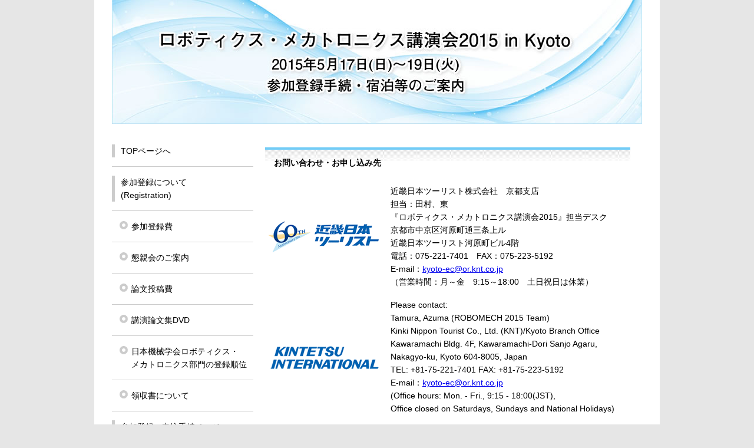

--- FILE ---
content_type: text/html
request_url: https://www.knt.co.jp/ec/2015/robomech/toiawase.html
body_size: 3314
content:
<!DOCTYPE html PUBLIC "-//W3C//DTD XHTML 1.0 Transitional//EN" "http://www.w3.org/TR/xhtml1/DTD/xhtml1-transitional.dtd">
<html xmlns="http://www.w3.org/1999/xhtml">
<head>
<meta http-equiv="Content-Type" content="text/html; charset=shift_jis" />
<link rel="stylesheet" type="text/css" href="css/common.css" />
<link rel="stylesheet" type="text/css" href="css/layout.css" />
<title>ロボティクス・メカトロニクス講演会2015</title>
<meta name="Description" content="ロボティクス・メカトロニクス講演会2015" />
<meta name="Keywords" content="ロボティクス・メカトロニクス講演会2015" />
<meta name="robots" content="Index,follow" />
<meta name="GOOGLEBOT" content="Index,follow" />

                              <script>!function(a){var e="https://s.go-mpulse.net/boomerang/",t="addEventListener";if("False"=="True")a.BOOMR_config=a.BOOMR_config||{},a.BOOMR_config.PageParams=a.BOOMR_config.PageParams||{},a.BOOMR_config.PageParams.pci=!0,e="https://s2.go-mpulse.net/boomerang/";if(window.BOOMR_API_key="LQD3Y-LKR64-DFQ4J-44Q9V-BHZG9",function(){function n(e){a.BOOMR_onload=e&&e.timeStamp||(new Date).getTime()}if(!a.BOOMR||!a.BOOMR.version&&!a.BOOMR.snippetExecuted){a.BOOMR=a.BOOMR||{},a.BOOMR.snippetExecuted=!0;var i,_,o,r=document.createElement("iframe");if(a[t])a[t]("load",n,!1);else if(a.attachEvent)a.attachEvent("onload",n);r.src="javascript:void(0)",r.title="",r.role="presentation",(r.frameElement||r).style.cssText="width:0;height:0;border:0;display:none;",o=document.getElementsByTagName("script")[0],o.parentNode.insertBefore(r,o);try{_=r.contentWindow.document}catch(O){i=document.domain,r.src="javascript:var d=document.open();d.domain='"+i+"';void(0);",_=r.contentWindow.document}_.open()._l=function(){var a=this.createElement("script");if(i)this.domain=i;a.id="boomr-if-as",a.src=e+"LQD3Y-LKR64-DFQ4J-44Q9V-BHZG9",BOOMR_lstart=(new Date).getTime(),this.body.appendChild(a)},_.write("<bo"+'dy onload="document._l();">'),_.close()}}(),"".length>0)if(a&&"performance"in a&&a.performance&&"function"==typeof a.performance.setResourceTimingBufferSize)a.performance.setResourceTimingBufferSize();!function(){if(BOOMR=a.BOOMR||{},BOOMR.plugins=BOOMR.plugins||{},!BOOMR.plugins.AK){var e=""=="true"?1:0,t="",n="aoioa2yxfuxnc2l2j2ma-f-caa618fef-clientnsv4-s.akamaihd.net",i="false"=="true"?2:1,_={"ak.v":"39","ak.cp":"937137","ak.ai":parseInt("601308",10),"ak.ol":"0","ak.cr":9,"ak.ipv":4,"ak.proto":"http/1.1","ak.rid":"48b08054","ak.r":47370,"ak.a2":e,"ak.m":"b","ak.n":"essl","ak.bpcip":"3.144.224.0","ak.cport":46084,"ak.gh":"23.208.24.77","ak.quicv":"","ak.tlsv":"tls1.3","ak.0rtt":"","ak.0rtt.ed":"","ak.csrc":"-","ak.acc":"bbr","ak.t":"1769623192","ak.ak":"hOBiQwZUYzCg5VSAfCLimQ==vkHBppB36pWsaGy7pa1+hK55vhll6rzlaSCOO7UiN1jgas/anWWCwbs6x0Zb1RjtXXu8/xdCHYxDes1QDMvu+l3owEKSOS6PRneCfPE5ivCP9Rusc5tdn7lbwJWGN+5XpcXX1ZzbDSkK5f05tdvpf5JUFqCc5bIpgK0fcQnjKVbW2EEUofl3D15bOezKDUzThONmwwzZiGKbg6LofffVs/Qy2YiXi0zzV8yrugF//bbYUJss3P1FfZ4MXsuA0e/ILrbVa2aeE8AvqoOPLopXJ/+1PPBWDWofoQybpuysGPcCuujK0e+VsMUOjPv/+UPLNn5ZcWikTpdmTY5ticqs1cIzqXWyOPjbBBBX9Rgg+lMoPC8nmrU06izsom1f1s5MFo7y9Pc6zhKDM6sqrA7weHm4jPFB6yRZdO4E6Lj7pfI=","ak.pv":"4","ak.dpoabenc":"","ak.tf":i};if(""!==t)_["ak.ruds"]=t;var o={i:!1,av:function(e){var t="http.initiator";if(e&&(!e[t]||"spa_hard"===e[t]))_["ak.feo"]=void 0!==a.aFeoApplied?1:0,BOOMR.addVar(_)},rv:function(){var a=["ak.bpcip","ak.cport","ak.cr","ak.csrc","ak.gh","ak.ipv","ak.m","ak.n","ak.ol","ak.proto","ak.quicv","ak.tlsv","ak.0rtt","ak.0rtt.ed","ak.r","ak.acc","ak.t","ak.tf"];BOOMR.removeVar(a)}};BOOMR.plugins.AK={akVars:_,akDNSPreFetchDomain:n,init:function(){if(!o.i){var a=BOOMR.subscribe;a("before_beacon",o.av,null,null),a("onbeacon",o.rv,null,null),o.i=!0}return this},is_complete:function(){return!0}}}}()}(window);</script></head>
<body>
<a name="top" id="top"></a>
<div id="wrap01">
  <h1><img src="images/h1.jpg" alt="ロボティクス・メカトロニクス講演会2015" /></h1>
  <div id="nav">
    <ul>
      <li class="l01"><a href="index.html">TOPページへ</a></li>
      <li class="l01"><a href="toroku.html">参加登録について<br />(Registration)</a></li>
      <li class="l02"><a href="toroku.html#torokuhi">参加登録費</a></li>
      <li class="l02"><a href="toroku.html#konshinkai">懇親会のご案内</a></li>
      <li class="l02"><a href="toroku.html#toukouhi">論文投稿費</a></li>
      <li class="l02"><a href="toroku.html#dvd">講演論文集DVD</a></li>
      <li class="l02"><a href="toroku.html#jyuni">日本機械学会ロボティクス・<br />メカトロニクス部門の登録順位</a></li>
      <li class="l02"><a href="toroku.html#ryosyusyo">領収書について</a></li>
      <li class="l01"><a href="moko.html">参加登録・申込手続ページ<br />(Procedure for entry and registration)</a></li>
      <li class="l01"><a href="hotel.html">宿泊のご案内<br />(Accommodation)</a></li>
      <li class="l01"><a href="tetsuduki.html">登録・申込後の手続<br />(Procedure after registration)</a></li>
      <li class="l01"><a href="toiawase.html">お問い合わせ先</a></li>
      <li class="t_center"><a href="http://jsme.or.jp/rmd/robomech2015/" target="_blank"><img src="images/banner.jpg" alt="" /></a></li>
    </ul>
  </div>
  <div id="content"> <a name="toi" id="toi"></a>
    <div class="text_block">
      <h2>お問い合わせ・お申し込み先</h2>
      <table>
        <tr>
          <td><img src="images/knt.gif" alt="" /></td>
          <td>近畿日本ツーリスト株式会社　京都支店<br />担当：田村、東<br />『ロボティクス・メカトロニクス講演会2015』担当デスク<br />京都市中京区河原町通三条上ル<br />近畿日本ツーリスト河原町ビル4階<br />電話：075-221-7401　FAX：075-223-5192<br />E-mail：<a href="mailto:kyoto-ec@or.knt.co.jp">kyoto-ec@or.knt.co.jp</a><br />（営業時間：月～金　9:15～18:00　土日祝日は休業）</td>
        </tr>
      </table>
      <table class="marginTop15">
        <tr>
          <td><img src="images/knt_e.gif" alt="" /></td>
          <td>Please contact:<br />Tamura, Azuma (ROBOMECH 2015 Team)<br />Kinki Nippon Tourist Co., Ltd. (KNT)/Kyoto Branch Office<br />Kawaramachi Bldg. 4F, Kawaramachi-Dori Sanjo Agaru, Nakagyo-ku, Kyoto 604-8005, Japan<br />TEL: +81-75-221-7401 FAX: +81-75-223-5192<br />E-mail：<a href="mailto:kyoto-ec@or.knt.co.jp">kyoto-ec@or.knt.co.jp</a><br />(Office hours: Mon. - Fri., 9:15 - 18:00(JST),<br />Office closed on Saturdays, Sundays and National Holidays)</td>
        </tr>
      </table>
      <p class="to_top"><a href="#top"><img src="images/bt_to_top.gif" alt="ページの先頭へ" /></a></p>
    </div>
    <!-- *************************** お問い合わせ・お申し込み先 *************************** -->
  </div>
  <!-- content -->
</div>
<!-- wrap01 -->
</body>
</html>


--- FILE ---
content_type: text/css
request_url: https://www.knt.co.jp/ec/2015/robomech/css/common.css
body_size: 2024
content:
@charset "shift_jis";
/* -------------------------- universal reset -------------------------- */
body, h1, h2, h3, h4, h5, h6, div, p, pre, ul, ol, dl, dt, dd, li, address, form, fieldset, blockquote, table {
	margin: 0;
	padding: 0;
}
/* -------------------------- body and base setting -------------------- */
body {
	position: relative;
	font-size:14px;
	font-family:"ヒラギノ角ゴ Pro W3", "Hiragino Kaku Gothic Pro", "メイリオ", Meiryo, Osaka, "ＭＳ Ｐゴシック", "MS PGothic", sans-serif;
	line-height: 1.6;
	background:#E6E6E6 url(../images/bg.gif) repeat-y center top;
}
h1, h2, h3, h4 {
	clear: both;
}
h1, h2 {
	font-size: medium;
}
h3, h4 {
	font-size: small;
}
ul {
	list-style:none;
}
img {
	border: none;
}
table {
	border-collapse: collapse;
}
a {
}
a:hover img {
	filter: alpha(opacity=60);
	-moz-opacity:0.6;
	opacity:0.6;
}
.nomargin {
	margin: 0;
}
.none {
	display:none;
}
/* -- float_setting -- */
.clear {
	clear: both;
}
.f_right {
	float: right;
}
.f_left {
	float: left;
}
img.f_right {
	float: right;
	margin:0 0 15px 15px;
}
img.f_left {
	float: left;
	margin:0 15px 15px 0;
}
/* -- text_setting -- */
.block_end {
	margin-bottom: 15px;
}
.t_right {
	text-align: right;
}
.t_small {
	font-size: x-small;
}
.t_med {
	font-size:medium;
}
.t_strong {
	font-weight: bold;
}
.t_indent {
	text-indent: 1em;
}
.t_center {
	text-align:center;
}
.t_underline {
	text-decoration:underline;
}
.t_through {
	text-decoration: line-through;
}
.red {
	color: #FF0000;
}
/* -- hr_setting -- */
hr {
	color:#FFFFFF;
	clear:both;
}
hr.dot {
	border:none;
	border-bottom:#CCCCCC dotted 1px;
	margin:10px 0;
}
hr.dsh {
	border:none;
	border-bottom:#CCCCCC dashed 1px;
	margin:10px 0;
}
hr.clear {
	clear: both;
	visibility:hidden;
	margin:1px 0;
}
/* -- ul_setting -- */	
ul.decimal {
	list-style: decimal;
	margin: 0 0 1.5em 2em;
}
ul.disc {
	list-style: disc;
	margin: 15px 0 1.5em 2em;
}
ul.square {
	list-style: square;
	margin: 0 0 1.5em 2em;
}
ul.decimal li, ul.disc li, ul.square li {
	margin-bottom: 0.2em;
}
/*--------- clearfix -----------*/
.clearfix:after {
	content: ".";
	display: block;
	height: 0;
	clear: both;
	visibility: hidden;
}
/* Hides from IE-mac \*/ 
.clearfix {
	display: inline-block;
}
/* End hide from IE-mac */
* html .clearfix {
	height: 1%;
}
.clearfix {
	display: block;
}
/*------------------- /001_CSS 基本設定  ------------------------*/
#wrap01 {
	width:900px;
	margin: 0 auto;
}
#wrap01 h1 {
	margin-bottom: 10px;
}
#nav {
	width: 240px;
	float: left;
}
#content {
	width: 660px;
	float:right;
}
div.text_block {
	padding:20px;
}
#footer {
	clear:both;
	width: 760px;
	padding: 5px 0;
}
/*-------------------------- 募集要項 ----------------------------*/
dl.bosyuyoko {
	clear:both;
	line-height:0.8em;
	margin:0 0 1em 0;
}
dl.bosyuyoko dt {
	clear:both;
	float:left;
	display:block;
	width:220px;
	padding: 0.5em 0 0 0;
	font-weight:bold;
	line-height:1.3em;
}
dl.bosyuyoko dd {
	display:block;
	width: 320px;
	margin:0 0 0 220px;
	padding: 0.5em 0 0 0;
	line-height:1.3em;
}
/*-------------------------- スケジュール ----------------------------*/
table.schedule {
	width: 100%;
	clear:both;
	margin: 10px 0;
	border: solid 1px;
	font-size: small;
}
table.schedule th {
	border: solid 1px;
	padding: 6px 5px;
}
table.schedule td {
	border: solid 1px;
	padding: 6px 5px;
}
table.schedule td.tx_center {
	text-align: center;
}
/*-------------------------- 申込方法 ----------------------------*/
ul.moushikomi {
	margin: 10px auto;
	text-align: center;
	width: 425px;
}
ul.moushikomi li {
	display: block;
	width: 200px;
	text-align:center;
	float:left;
	margin: 0 5px 20px;
}
ul.moushikomi li a {
	width:190px;
	/*- For IE 6.0 -*/
	* width:180px;
	display: block;
	padding:0 5px;
	color:#FFFFFF;
	font-weight: bold;
	text-decoration:none;
}
ul.moushikomi li a.yes {
	background:#E50000;
	border: #BB0000 1px solid;
}
ul.moushikomi li a.no {
	background:#409AC4;
	border:#3382A8 1px solid;
}
ul.moushikomi li a.yes:hover {
	background:#F48F8F;
}
ul.moushikomi li a.no:hover {
	background:#ABD3E5;
}
#acrobat {
	clear: both;
	margin: 0 30px;
	font-size: smaller;
}
#acrobat img {
	float:left;
	margin: 5px 5px 0 0;
}
/*-------------------------- お問い合わせ先 ----------------------------*/
.kanrisya {
	border: #CCCCCC double;
	margin: 10px 0;
	padding: 10px
}
.marginTop15 {
	margin-top:15px;
}


--- FILE ---
content_type: text/css
request_url: https://www.knt.co.jp/ec/2015/robomech/css/layout.css
body_size: 1297
content:
@charset "shift_jis";
#wrap01 h1{
	margin-bottom:20px;
}
#wrap01 h2 {
	margin-bottom:25px;
	background:url(../images/h2_bg.gif) repeat-x;
	padding: 15px 0 0 15px;
	font-size:14px;
}
#wrap01 h2.long {
	background:url(../images/h2_bg.gif) repeat-x;
	padding: 9px 0 0 5px;
	height: 23px;
	font-size: 14px;
	color: #333333;
}
#nav p {
	position: absolute;
	bottom: 30px;
}
#nav li{
	margin-top:15px;
	padding-bottom:15px;
	border-bottom:1px solid #ccc;
	}
#nav li.l01 a{
	display:block;
	padding-left:10px;
	border-left:5px solid #ccc;
	text-decoration:none;
	color:#000;
	}
#nav li.l01 a:hover{
	text-decoration:none;
	color:#f60;
	text-decoration:underline;
	}
#nav li.l02 a{
	display:block;
	padding-left:33px;
	background:url(../images/nav_l02_bg.gif) no-repeat 13px 2px;
	text-decoration:none;
	color:#000;
	}
#nav li.l02 a:hover{
	text-decoration:none;
	color:#f60;
	text-decoration:underline;
	}
.to_top {
	clear: both;
	margin-top:15px;
	text-align: right;
}
a:hover img {
	filter: alpha(opacity=60);
	-moz-opacity:0.6;
	opacity:0.6;
}
.left_padding {
	padding-left: 1em;
}
.left_padding2 {
	padding-left: 0.5em;
}
/*--*/
.moko_bt {
	text-align: center;
	padding: 10px 0 20px;
}
.moko_bt li {
	display: inline;
	margin: 10px 5px;
}

.flowchart {
	border: none;
	width: 100%;
	margin-bottom: 15px;
}
.flowchart th {
	padding: 3px;
	font-weight:normal;
	width: 150px;
	vertical-align: top;
	background: #F3F3F3;
}
.flowchart td {
	background:#F3F3F3;
	border: #CCCCCC solid 1px;
	padding: 10px;
}
.flowchart td.arrow {
	background: #FFFFFF;
	text-align: center;
	padding: 5px 0;
	border: none;
}

table.schedule {
	border: solid 1px #CCCCCC;
}
table.schedule th {
	border: solid 1px #CCCCCC;
	background:#EFEFEF;
	font-weight: normal;
}
table.schedule td {
	border: solid 1px #CCCCCC;
	text-align:center
}
table .zeb {
	background: #F5F5F5;
}
table.allcenter td {
	text-align:center;
}

.top_list {
	padding: 8px 0 5px;
}
.top_list li {
	float: left;
	padding: 0 0 5px;
}
.news {
	margin-bottom: 1.5em;
}
.news li {
	border-bottom: solid 1px #EBEBEB;
	padding: 5px;
}

#moko_content {
	width:740px;
	padding: 0 10px;
}
#moko_content table.schedule_moko {
	width: 100%;
	clear:both;
	margin: 10px 0;
	border: solid 1px;
	font-size: small;
	border: #CCCCCC solid 1px;
}
#moko_content table.schedule_moko th {
	border: solid 1px;
	padding: 5px;
	text-align:left;
	border: #CCCCCC solid 1px;
	background: #EEEEEE;
	font-weight: normal;
}
#moko_content table.schedule_moko td {
	border: #CCCCCC solid 1px;
	padding: 5px;
}
#moko_content table.schedule_moko th.komoku {
	background: #EEEEEE;
}
#moko_content table.schedule_moko th.tx_center {
	text-align: center;
}
#moko_content table.schedule_moko td.tx_center {
	text-align: center;
}
